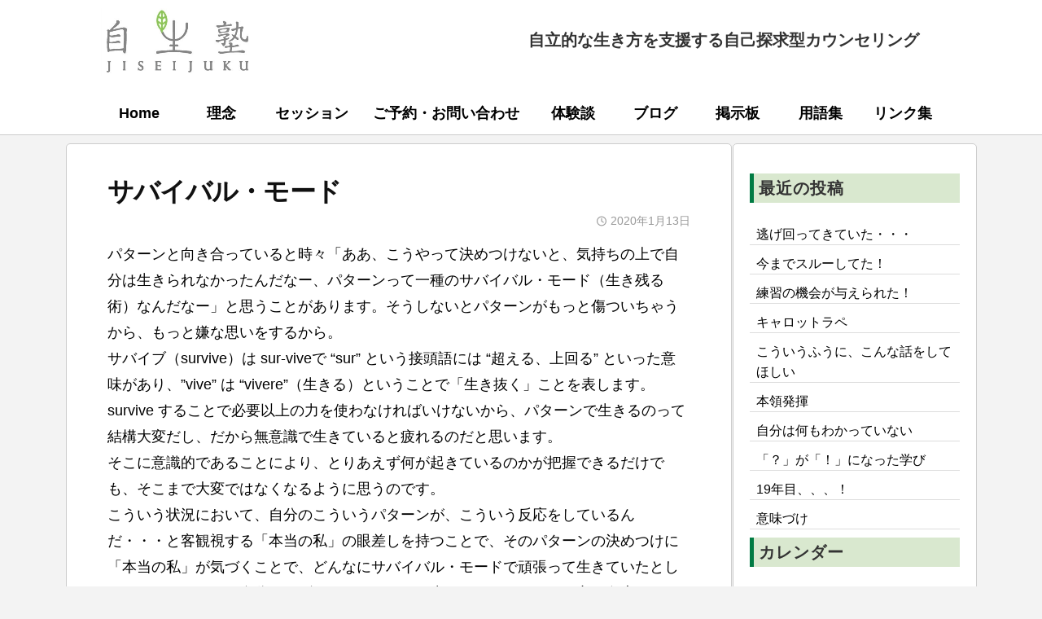

--- FILE ---
content_type: text/html; charset=UTF-8
request_url: https://jiseijuku.com/blog/%E3%82%B5%E3%83%90%E3%82%A4%E3%83%90%E3%83%AB%E3%83%BB%E3%83%A2%E3%83%BC%E3%83%89/
body_size: 8919
content:
<!DOCTYPE html>
<html lang="ja">
<head>
<meta charset="UTF-8">
<meta name="viewport" content="width=device-width, initial-scale=1">
<title>サバイバル・モード &#8211; 自生塾</title>
<meta name='robots' content='max-image-preview:large' />
	<style>img:is([sizes="auto" i], [sizes^="auto," i]) { contain-intrinsic-size: 3000px 1500px }</style>
	<link rel='dns-prefetch' href='//use.fontawesome.com' />
<link rel="alternate" type="application/rss+xml" title="自生塾 &raquo; フィード" href="https://jiseijuku.com/feed/" />
<link rel="alternate" type="application/rss+xml" title="自生塾 &raquo; コメントフィード" href="https://jiseijuku.com/comments/feed/" />
<link rel='stylesheet' id='wp-block-library-css' href='https://jiseijuku.com/wp/wp/wp-includes/css/dist/block-library/style.min.css?ver=6.8.3' type='text/css' media='all' />
<style id='classic-theme-styles-inline-css' type='text/css'>
/*! This file is auto-generated */
.wp-block-button__link{color:#fff;background-color:#32373c;border-radius:9999px;box-shadow:none;text-decoration:none;padding:calc(.667em + 2px) calc(1.333em + 2px);font-size:1.125em}.wp-block-file__button{background:#32373c;color:#fff;text-decoration:none}
</style>
<style id='font-awesome-svg-styles-default-inline-css' type='text/css'>
.svg-inline--fa {
  display: inline-block;
  height: 1em;
  overflow: visible;
  vertical-align: -.125em;
}
</style>
<link rel='stylesheet' id='font-awesome-svg-styles-css' href='https://jiseijuku.com/wp/wp/wp-content/uploads/font-awesome/v7.1.0/css/svg-with-js.css' type='text/css' media='all' />
<style id='font-awesome-svg-styles-inline-css' type='text/css'>
   .wp-block-font-awesome-icon svg::before,
   .wp-rich-text-font-awesome-icon svg::before {content: unset;}
</style>
<style id='global-styles-inline-css' type='text/css'>
:root{--wp--preset--aspect-ratio--square: 1;--wp--preset--aspect-ratio--4-3: 4/3;--wp--preset--aspect-ratio--3-4: 3/4;--wp--preset--aspect-ratio--3-2: 3/2;--wp--preset--aspect-ratio--2-3: 2/3;--wp--preset--aspect-ratio--16-9: 16/9;--wp--preset--aspect-ratio--9-16: 9/16;--wp--preset--color--black: #000000;--wp--preset--color--cyan-bluish-gray: #abb8c3;--wp--preset--color--white: #ffffff;--wp--preset--color--pale-pink: #f78da7;--wp--preset--color--vivid-red: #cf2e2e;--wp--preset--color--luminous-vivid-orange: #ff6900;--wp--preset--color--luminous-vivid-amber: #fcb900;--wp--preset--color--light-green-cyan: #7bdcb5;--wp--preset--color--vivid-green-cyan: #00d084;--wp--preset--color--pale-cyan-blue: #8ed1fc;--wp--preset--color--vivid-cyan-blue: #0693e3;--wp--preset--color--vivid-purple: #9b51e0;--wp--preset--gradient--vivid-cyan-blue-to-vivid-purple: linear-gradient(135deg,rgba(6,147,227,1) 0%,rgb(155,81,224) 100%);--wp--preset--gradient--light-green-cyan-to-vivid-green-cyan: linear-gradient(135deg,rgb(122,220,180) 0%,rgb(0,208,130) 100%);--wp--preset--gradient--luminous-vivid-amber-to-luminous-vivid-orange: linear-gradient(135deg,rgba(252,185,0,1) 0%,rgba(255,105,0,1) 100%);--wp--preset--gradient--luminous-vivid-orange-to-vivid-red: linear-gradient(135deg,rgba(255,105,0,1) 0%,rgb(207,46,46) 100%);--wp--preset--gradient--very-light-gray-to-cyan-bluish-gray: linear-gradient(135deg,rgb(238,238,238) 0%,rgb(169,184,195) 100%);--wp--preset--gradient--cool-to-warm-spectrum: linear-gradient(135deg,rgb(74,234,220) 0%,rgb(151,120,209) 20%,rgb(207,42,186) 40%,rgb(238,44,130) 60%,rgb(251,105,98) 80%,rgb(254,248,76) 100%);--wp--preset--gradient--blush-light-purple: linear-gradient(135deg,rgb(255,206,236) 0%,rgb(152,150,240) 100%);--wp--preset--gradient--blush-bordeaux: linear-gradient(135deg,rgb(254,205,165) 0%,rgb(254,45,45) 50%,rgb(107,0,62) 100%);--wp--preset--gradient--luminous-dusk: linear-gradient(135deg,rgb(255,203,112) 0%,rgb(199,81,192) 50%,rgb(65,88,208) 100%);--wp--preset--gradient--pale-ocean: linear-gradient(135deg,rgb(255,245,203) 0%,rgb(182,227,212) 50%,rgb(51,167,181) 100%);--wp--preset--gradient--electric-grass: linear-gradient(135deg,rgb(202,248,128) 0%,rgb(113,206,126) 100%);--wp--preset--gradient--midnight: linear-gradient(135deg,rgb(2,3,129) 0%,rgb(40,116,252) 100%);--wp--preset--font-size--small: 13px;--wp--preset--font-size--medium: 20px;--wp--preset--font-size--large: 36px;--wp--preset--font-size--x-large: 42px;--wp--preset--spacing--20: 0.44rem;--wp--preset--spacing--30: 0.67rem;--wp--preset--spacing--40: 1rem;--wp--preset--spacing--50: 1.5rem;--wp--preset--spacing--60: 2.25rem;--wp--preset--spacing--70: 3.38rem;--wp--preset--spacing--80: 5.06rem;--wp--preset--shadow--natural: 6px 6px 9px rgba(0, 0, 0, 0.2);--wp--preset--shadow--deep: 12px 12px 50px rgba(0, 0, 0, 0.4);--wp--preset--shadow--sharp: 6px 6px 0px rgba(0, 0, 0, 0.2);--wp--preset--shadow--outlined: 6px 6px 0px -3px rgba(255, 255, 255, 1), 6px 6px rgba(0, 0, 0, 1);--wp--preset--shadow--crisp: 6px 6px 0px rgba(0, 0, 0, 1);}:where(.is-layout-flex){gap: 0.5em;}:where(.is-layout-grid){gap: 0.5em;}body .is-layout-flex{display: flex;}.is-layout-flex{flex-wrap: wrap;align-items: center;}.is-layout-flex > :is(*, div){margin: 0;}body .is-layout-grid{display: grid;}.is-layout-grid > :is(*, div){margin: 0;}:where(.wp-block-columns.is-layout-flex){gap: 2em;}:where(.wp-block-columns.is-layout-grid){gap: 2em;}:where(.wp-block-post-template.is-layout-flex){gap: 1.25em;}:where(.wp-block-post-template.is-layout-grid){gap: 1.25em;}.has-black-color{color: var(--wp--preset--color--black) !important;}.has-cyan-bluish-gray-color{color: var(--wp--preset--color--cyan-bluish-gray) !important;}.has-white-color{color: var(--wp--preset--color--white) !important;}.has-pale-pink-color{color: var(--wp--preset--color--pale-pink) !important;}.has-vivid-red-color{color: var(--wp--preset--color--vivid-red) !important;}.has-luminous-vivid-orange-color{color: var(--wp--preset--color--luminous-vivid-orange) !important;}.has-luminous-vivid-amber-color{color: var(--wp--preset--color--luminous-vivid-amber) !important;}.has-light-green-cyan-color{color: var(--wp--preset--color--light-green-cyan) !important;}.has-vivid-green-cyan-color{color: var(--wp--preset--color--vivid-green-cyan) !important;}.has-pale-cyan-blue-color{color: var(--wp--preset--color--pale-cyan-blue) !important;}.has-vivid-cyan-blue-color{color: var(--wp--preset--color--vivid-cyan-blue) !important;}.has-vivid-purple-color{color: var(--wp--preset--color--vivid-purple) !important;}.has-black-background-color{background-color: var(--wp--preset--color--black) !important;}.has-cyan-bluish-gray-background-color{background-color: var(--wp--preset--color--cyan-bluish-gray) !important;}.has-white-background-color{background-color: var(--wp--preset--color--white) !important;}.has-pale-pink-background-color{background-color: var(--wp--preset--color--pale-pink) !important;}.has-vivid-red-background-color{background-color: var(--wp--preset--color--vivid-red) !important;}.has-luminous-vivid-orange-background-color{background-color: var(--wp--preset--color--luminous-vivid-orange) !important;}.has-luminous-vivid-amber-background-color{background-color: var(--wp--preset--color--luminous-vivid-amber) !important;}.has-light-green-cyan-background-color{background-color: var(--wp--preset--color--light-green-cyan) !important;}.has-vivid-green-cyan-background-color{background-color: var(--wp--preset--color--vivid-green-cyan) !important;}.has-pale-cyan-blue-background-color{background-color: var(--wp--preset--color--pale-cyan-blue) !important;}.has-vivid-cyan-blue-background-color{background-color: var(--wp--preset--color--vivid-cyan-blue) !important;}.has-vivid-purple-background-color{background-color: var(--wp--preset--color--vivid-purple) !important;}.has-black-border-color{border-color: var(--wp--preset--color--black) !important;}.has-cyan-bluish-gray-border-color{border-color: var(--wp--preset--color--cyan-bluish-gray) !important;}.has-white-border-color{border-color: var(--wp--preset--color--white) !important;}.has-pale-pink-border-color{border-color: var(--wp--preset--color--pale-pink) !important;}.has-vivid-red-border-color{border-color: var(--wp--preset--color--vivid-red) !important;}.has-luminous-vivid-orange-border-color{border-color: var(--wp--preset--color--luminous-vivid-orange) !important;}.has-luminous-vivid-amber-border-color{border-color: var(--wp--preset--color--luminous-vivid-amber) !important;}.has-light-green-cyan-border-color{border-color: var(--wp--preset--color--light-green-cyan) !important;}.has-vivid-green-cyan-border-color{border-color: var(--wp--preset--color--vivid-green-cyan) !important;}.has-pale-cyan-blue-border-color{border-color: var(--wp--preset--color--pale-cyan-blue) !important;}.has-vivid-cyan-blue-border-color{border-color: var(--wp--preset--color--vivid-cyan-blue) !important;}.has-vivid-purple-border-color{border-color: var(--wp--preset--color--vivid-purple) !important;}.has-vivid-cyan-blue-to-vivid-purple-gradient-background{background: var(--wp--preset--gradient--vivid-cyan-blue-to-vivid-purple) !important;}.has-light-green-cyan-to-vivid-green-cyan-gradient-background{background: var(--wp--preset--gradient--light-green-cyan-to-vivid-green-cyan) !important;}.has-luminous-vivid-amber-to-luminous-vivid-orange-gradient-background{background: var(--wp--preset--gradient--luminous-vivid-amber-to-luminous-vivid-orange) !important;}.has-luminous-vivid-orange-to-vivid-red-gradient-background{background: var(--wp--preset--gradient--luminous-vivid-orange-to-vivid-red) !important;}.has-very-light-gray-to-cyan-bluish-gray-gradient-background{background: var(--wp--preset--gradient--very-light-gray-to-cyan-bluish-gray) !important;}.has-cool-to-warm-spectrum-gradient-background{background: var(--wp--preset--gradient--cool-to-warm-spectrum) !important;}.has-blush-light-purple-gradient-background{background: var(--wp--preset--gradient--blush-light-purple) !important;}.has-blush-bordeaux-gradient-background{background: var(--wp--preset--gradient--blush-bordeaux) !important;}.has-luminous-dusk-gradient-background{background: var(--wp--preset--gradient--luminous-dusk) !important;}.has-pale-ocean-gradient-background{background: var(--wp--preset--gradient--pale-ocean) !important;}.has-electric-grass-gradient-background{background: var(--wp--preset--gradient--electric-grass) !important;}.has-midnight-gradient-background{background: var(--wp--preset--gradient--midnight) !important;}.has-small-font-size{font-size: var(--wp--preset--font-size--small) !important;}.has-medium-font-size{font-size: var(--wp--preset--font-size--medium) !important;}.has-large-font-size{font-size: var(--wp--preset--font-size--large) !important;}.has-x-large-font-size{font-size: var(--wp--preset--font-size--x-large) !important;}
:where(.wp-block-post-template.is-layout-flex){gap: 1.25em;}:where(.wp-block-post-template.is-layout-grid){gap: 1.25em;}
:where(.wp-block-columns.is-layout-flex){gap: 2em;}:where(.wp-block-columns.is-layout-grid){gap: 2em;}
:root :where(.wp-block-pullquote){font-size: 1.5em;line-height: 1.6;}
</style>
<link rel='stylesheet' id='parent-style-css' href='https://jiseijuku.com/wp/wp/wp-content/themes/jiseijuku/style.css?ver=6.8.3' type='text/css' media='all' />
<link rel='stylesheet' id='child-style-css' href='https://jiseijuku.com/wp/wp/wp-content/themes/jiseijuku-child/style.css?ver=6.8.3' type='text/css' media='all' />
<link rel='stylesheet' id='fontawesome-css' href='https://jiseijuku.com/wp/wp/wp-content/themes/jiseijuku/inc/font-awesome/css/font-awesome.css?ver=4.7.0' type='text/css' media='all' />
<link rel='stylesheet' id='normalize-css' href='https://jiseijuku.com/wp/wp/wp-content/themes/jiseijuku/css/normalize.css?ver=8.0.0' type='text/css' media='all' />
<link rel='stylesheet' id='businesspress-style-css' href='https://jiseijuku.com/wp/wp/wp-content/themes/jiseijuku-child/style.css?ver=1.0.0' type='text/css' media='all' />
<style id='businesspress-style-inline-css' type='text/css'>

	a,
	.subheader {
		color: #4693f5;
	}
	a:hover {
		color: #639af6;
	}
	a.home-header-button-main {
		background-color: #4693f5;
	}
	a.home-header-button-main:hover {
		background-color: #639af6;
	}
	code, kbd, tt, var,
	th,
	pre,
	.top-bar,
	.author-profile,
	.pagination .current,
	.page-links .page-numbers,
	.tagcloud a,
	.widget_calendar tbody td a,
	.container-wrapper,
	.site-bottom {
		background-color: #f4f5f6;
	}

	.jumbotron {
		background-image: url("");
	}
	.home-header-content {
		text-align: left;
	}

	@media screen and (min-width: 980px) {
		.footer-widget-1 {
			width: 49.98%;
		}
		.footer-widget-2 {
			width: 24.99%;
		}
		.footer-widget-3 {
			width: 24.99%;
		}
		.footer-widget-4 {
			width: 0%;
		}
		.footer-widget-5 {
			width: 0%;
		}
		.footer-widget-6 {
			width: 0%;
		}
	}
	
</style>
<link rel='stylesheet' id='font-awesome-official-css' href='https://use.fontawesome.com/releases/v7.1.0/css/all.css' type='text/css' media='all' integrity="sha384-YgSbYtJcfPnMV/aJ0UdQk84ctht/ckX0MrfQwxOhw43RMBw2WSaDSMVh4gQwLdE4" crossorigin="anonymous" />
<link rel='stylesheet' id='font-awesome-official-v4shim-css' href='https://use.fontawesome.com/releases/v7.1.0/css/v4-shims.css' type='text/css' media='all' integrity="sha384-x7gY7KtJtebXMA+u0+29uPlUOz4p7j98RqgzQi1GfRXoi2lLDwinWvWfqWmlDB/i" crossorigin="anonymous" />
<script type="text/javascript" src="https://jiseijuku.com/wp/wp/wp-includes/js/jquery/jquery.min.js?ver=3.7.1" id="jquery-core-js"></script>
<script type="text/javascript" src="https://jiseijuku.com/wp/wp/wp-includes/js/jquery/jquery-migrate.min.js?ver=3.4.1" id="jquery-migrate-js"></script>
<script type="text/javascript" src="https://jiseijuku.com/wp/wp/wp-content/themes/jiseijuku/js/stickyfill.js?ver=2.1.0" id="stickyfill-js"></script>
<link rel="https://api.w.org/" href="https://jiseijuku.com/wp-json/" /><link rel="alternate" title="JSON" type="application/json" href="https://jiseijuku.com/wp-json/wp/v2/posts/7987" /><link rel="EditURI" type="application/rsd+xml" title="RSD" href="https://jiseijuku.com/wp/wp/xmlrpc.php?rsd" />
<meta name="generator" content="WordPress 6.8.3" />
<link rel="canonical" href="https://jiseijuku.com/blog/%e3%82%b5%e3%83%90%e3%82%a4%e3%83%90%e3%83%ab%e3%83%bb%e3%83%a2%e3%83%bc%e3%83%89/" />
<link rel='shortlink' href='https://jiseijuku.com/?p=7987' />
<link rel="alternate" title="oEmbed (JSON)" type="application/json+oembed" href="https://jiseijuku.com/wp-json/oembed/1.0/embed?url=https%3A%2F%2Fjiseijuku.com%2Fblog%2F%25e3%2582%25b5%25e3%2583%2590%25e3%2582%25a4%25e3%2583%2590%25e3%2583%25ab%25e3%2583%25bb%25e3%2583%25a2%25e3%2583%25bc%25e3%2583%2589%2F" />
<link rel="alternate" title="oEmbed (XML)" type="text/xml+oembed" href="https://jiseijuku.com/wp-json/oembed/1.0/embed?url=https%3A%2F%2Fjiseijuku.com%2Fblog%2F%25e3%2582%25b5%25e3%2583%2590%25e3%2582%25a4%25e3%2583%2590%25e3%2583%25ab%25e3%2583%25bb%25e3%2583%25a2%25e3%2583%25bc%25e3%2583%2589%2F&#038;format=xml" />
		<style type="text/css" id="wp-custom-css">
			.jumbotron,.home-header {display:none;}		</style>
		</head>

<body class="wp-singular post-template-default single single-post postid-7987 single-format-standard wp-custom-logo wp-theme-jiseijuku wp-child-theme-jiseijuku-child metaslider-plugin hide-blogname hide-author has-sidebar has-avatars">
<div id="page" class="site">
	<a class="skip-link screen-reader-text" href="#content">コンテンツへスキップ</a>

	<header id="masthead" class="site-header">

		
		<div class="main-header main-header-original">
			<div class="main-header-content">
				<div class="site-branding">
					<div class="site-logo"><a href="https://jiseijuku.com/" rel="home"><img alt="自生塾" src="https://jiseijuku.com/wp/wp/wp-content/uploads/logo.png" width="200" /></a></div>						<div class="site-title"><a href="https://jiseijuku.com/" rel="home">自生塾</a></div>
		<div class="site-description">自立的な生き方を支援する自己探求型カウンセリング</div>
					</div><!-- .site-branding -->
					<nav class="main-navigation">
		<div class="menu-%e3%82%b0%e3%83%ad%e3%83%bc%e3%83%90%e3%83%ab%e3%83%a1%e3%83%8b%e3%83%a5%e3%83%bc-container"><ul id="menu-%e3%82%b0%e3%83%ad%e3%83%bc%e3%83%90%e3%83%ab%e3%83%a1%e3%83%8b%e3%83%a5%e3%83%bc" class="menu"><li id="menu-item-3639" class="menu-item menu-item-type-post_type menu-item-object-page menu-item-home menu-item-3639"><a href="https://jiseijuku.com/">Home</a></li>
<li id="menu-item-3634" class="menu-item menu-item-type-post_type menu-item-object-page menu-item-3634"><a href="https://jiseijuku.com/philosophy/">理念</a></li>
<li id="menu-item-3635" class="menu-item menu-item-type-post_type menu-item-object-page menu-item-3635"><a href="https://jiseijuku.com/session/">セッション</a></li>
<li id="menu-item-3638" class="menu-item menu-item-type-post_type menu-item-object-page menu-item-3638"><a href="https://jiseijuku.com/contact/">ご予約・お問い合わせ</a></li>
<li id="menu-item-3636" class="menu-item menu-item-type-post_type menu-item-object-page menu-item-3636"><a href="https://jiseijuku.com/testimonials/">体験談</a></li>
<li id="menu-item-4921" class="menu-item menu-item-type-custom menu-item-object-custom menu-item-4921"><a href="https://jiseijuku.com/blog/">ブログ</a></li>
<li id="menu-item-9388" class="menu-item menu-item-type-post_type menu-item-object-page menu-item-9388"><a href="https://jiseijuku.com/discussion/">掲示板</a></li>
<li id="menu-item-3633" class="menu-item menu-item-type-post_type menu-item-object-page menu-item-3633"><a href="https://jiseijuku.com/glossary/">用語集</a></li>
<li id="menu-item-3637" class="menu-item menu-item-type-post_type menu-item-object-page menu-item-3637"><a href="https://jiseijuku.com/link/">リンク集</a></li>
</ul></div>	</nav><!-- .main-navigation -->
					<button class="drawer-hamburger">
					<span class="screen-reader-text">メニュー</span>
					<span class="drawer-hamburger-icon"></span>
				</button>
			</div><!-- .main-header-content -->
			<div class="drawer-overlay"></div>
			<div class="drawer-navigation">
				<div class="drawer-navigation-content">
					<nav class="main-navigation">
		<div class="menu-%e3%82%b0%e3%83%ad%e3%83%bc%e3%83%90%e3%83%ab%e3%83%a1%e3%83%8b%e3%83%a5%e3%83%bc-container"><ul id="menu-%e3%82%b0%e3%83%ad%e3%83%bc%e3%83%90%e3%83%ab%e3%83%a1%e3%83%8b%e3%83%a5%e3%83%bc-1" class="menu"><li class="menu-item menu-item-type-post_type menu-item-object-page menu-item-home menu-item-3639"><a href="https://jiseijuku.com/">Home</a></li>
<li class="menu-item menu-item-type-post_type menu-item-object-page menu-item-3634"><a href="https://jiseijuku.com/philosophy/">理念</a></li>
<li class="menu-item menu-item-type-post_type menu-item-object-page menu-item-3635"><a href="https://jiseijuku.com/session/">セッション</a></li>
<li class="menu-item menu-item-type-post_type menu-item-object-page menu-item-3638"><a href="https://jiseijuku.com/contact/">ご予約・お問い合わせ</a></li>
<li class="menu-item menu-item-type-post_type menu-item-object-page menu-item-3636"><a href="https://jiseijuku.com/testimonials/">体験談</a></li>
<li class="menu-item menu-item-type-custom menu-item-object-custom menu-item-4921"><a href="https://jiseijuku.com/blog/">ブログ</a></li>
<li class="menu-item menu-item-type-post_type menu-item-object-page menu-item-9388"><a href="https://jiseijuku.com/discussion/">掲示板</a></li>
<li class="menu-item menu-item-type-post_type menu-item-object-page menu-item-3633"><a href="https://jiseijuku.com/glossary/">用語集</a></li>
<li class="menu-item menu-item-type-post_type menu-item-object-page menu-item-3637"><a href="https://jiseijuku.com/link/">リンク集</a></li>
</ul></div>	</nav><!-- .main-navigation -->
									</div><!-- .drawer-navigation-content -->
			</div><!-- .drawer-navigation -->
		</div><!-- .main-header -->

		
		
	</header><!-- #masthead -->

	<div id="content" class="site-content">

<div id="primary" class="content-area">
	<main id="main" class="site-main">

	
		
<article id="post-7987" class="post-7987 post type-post status-publish format-standard hentry category-blog">
	<header class="entry-header">
				<h1 class="entry-title">サバイバル・モード</h1>
			<div class="entry-meta">
		<span class="posted-on">
		<a href="https://jiseijuku.com/blog/%e3%82%b5%e3%83%90%e3%82%a4%e3%83%90%e3%83%ab%e3%83%bb%e3%83%a2%e3%83%bc%e3%83%89/" rel="bookmark"><time class="entry-date published updated" datetime="2020-01-13T10:03:41+09:00">2020年1月13日</time></a>		</span>
		<span class="byline">by			<span class="author vcard">
				<a class="url fn n" href="https://jiseijuku.com/author/margaret/" title="自生塾 の投稿をすべて表示">自生塾</a>
			</span>
		</span>
			</div><!-- .entry-meta -->
			
	<div class="tags-links">
			</div>

	</header><!-- .entry-header -->

	<div class="entry-content">
		<p>パターンと向き合っていると時々「ああ、こうやって決めつけないと、気持ちの上で自分は生きられなかったんだなー、パターンって一種のサバイバル・モード（生き残る術）なんだなー」と思うことがあります。そうしないとパターンがもっと傷ついちゃうから、もっと嫌な思いをするから。<br />
サバイブ（survive）は sur-viveで &#8220;sur&#8221; という接頭語には &#8220;超える、上回る&#8221; といった意味があり、&#8221;vive&#8221; は &#8220;vivere&#8221;（生きる）ということで「生き抜く」ことを表します。survive することで必要以上の力を使わなければいけないから、パターンで生きるのって結構大変だし、だから無意識で生きていると疲れるのだと思います。<br />
そこに意識的であることにより、とりあえず何が起きているのかが把握できるだけでも、そこまで大変ではなくなるように思うのです。<br />
こういう状況において、自分のこういうパターンが、こういう反応をしているんだ・・・と客観視する「本当の私」の眼差しを持つことで、そのパターンの決めつけに「本当の私」が気づくことで、どんなにサバイバル・モードで頑張って生きていたとしても、・・・こんな自分ではダメだ、こんなだと生きられない・・・と心の奥底ではパターンが泣いている、パターンの本音に耳を傾けることへと繋がっていきます。で、それをしているのは「本当の私」です。<br />
「本当の私」の活用は、サバイバル・モードの新境地と言えるのかもしれません。<br />
▼ 普遍的な魂の学びは、実践を通して自分自身の学びとすることにその面白さがあります。<br />
ぜひ、内なる眼差しを持って、内なる世界を探求しましょう。<br />
<a href="https://jiseijuku.com/session/" target="_blank" title=" https://jiseijuku.com/session/" rel="noopener"> https://jiseijuku.com/session/<br />
</a></p>
			</div><!-- .entry-content -->

	
	
</article><!-- #post-## -->

		<nav class="navigation post-navigation">
		<h2 class="screen-reader-text">投稿ナビゲーション</h2>
		<div class="nav-links">
			<div class="nav-previous"><div class="post-nav-title">前の投稿</div><a href="https://jiseijuku.com/blog/%e3%82%a2%e3%83%aa%e3%81%aa%e8%a9%b1%e3%80%81%e3%83%8a%e3%82%b7%e3%81%aa%e8%a9%b1/" rel="prev">アリな話、ナシな話</a></div><div class="nav-next"><div class="post-nav-title">次の投稿</div><a href="https://jiseijuku.com/blog/%e7%84%a1%e6%84%8f%e8%ad%98/" rel="next">無意識</a></div>		</div><!-- .nav-links -->
	</nav><!-- .post-navigation -->
	

		
	
	</main><!-- #main -->
</div><!-- #primary -->


<div id="secondary" class="sidebar-area" role="complementary">
		<div class="normal-sidebar widget-area">
		
		<aside id="recent-posts-3" class="widget widget_recent_entries">
		<h2 class="widget-title">最近の投稿</h2>
		<ul>
											<li>
					<a href="https://jiseijuku.com/blog/%e9%80%83%e3%81%92%e5%9b%9e%e3%81%a3%e3%81%a6%e3%81%8d%e3%81%a6%e3%81%84%e3%81%9f%e3%83%bb%e3%83%bb%e3%83%bb/">逃げ回ってきていた・・・</a>
									</li>
											<li>
					<a href="https://jiseijuku.com/blog/%e4%bb%8a%e3%81%be%e3%81%a7%e3%82%b9%e3%83%ab%e3%83%bc%e3%81%97%e3%81%a6%e3%81%84%e3%81%9f/">今までスルーしてた！</a>
									</li>
											<li>
					<a href="https://jiseijuku.com/blog/%e7%b7%b4%e7%bf%92%e3%81%ae%e6%a9%9f%e4%bc%9a%e3%81%8c%e4%b8%8e%e3%81%88%e3%82%89%e3%82%8c%e3%81%9f%ef%bc%81/">練習の機会が与えられた！</a>
									</li>
											<li>
					<a href="https://jiseijuku.com/blog/%e3%82%ad%e3%83%a3%e3%83%ad%e3%83%83%e3%83%88%e3%83%a9%e3%83%9a/">キャロットラペ</a>
									</li>
											<li>
					<a href="https://jiseijuku.com/blog/%e3%81%93%e3%81%86%e3%81%84%e3%81%86%e3%81%b5%e3%81%86%e3%81%ab%e3%80%81%e3%81%93%e3%82%93%e3%81%aa%e8%a9%b1%e3%82%92%e3%81%97%e3%81%a6%e3%81%bb%e3%81%97%e3%81%84/">こういうふうに、こんな話をしてほしい</a>
									</li>
											<li>
					<a href="https://jiseijuku.com/blog/%e6%9c%ac%e9%a0%98%e7%99%ba%e6%8f%ae/">本領発揮</a>
									</li>
											<li>
					<a href="https://jiseijuku.com/blog/%e8%87%aa%e5%88%86%e3%81%af%e4%bd%95%e3%82%82%e3%82%8f%e3%81%8b%e3%81%a3%e3%81%a6%e3%81%84%e3%81%aa%e3%81%84/">自分は何もわかっていない</a>
									</li>
											<li>
					<a href="https://jiseijuku.com/blog/%e3%80%8c%ef%bc%9f%e3%80%8d%e3%81%8c%e3%80%8c%ef%bc%81%e3%80%8d%e3%81%ab%e3%81%aa%e3%81%a3%e3%81%9f%e5%ad%a6%e3%81%b3/">「？」が「！」になった学び</a>
									</li>
											<li>
					<a href="https://jiseijuku.com/blog/19%e5%b9%b4%e7%9b%ae%e3%80%81%e3%80%81%e3%80%81/">19年目、、、！</a>
									</li>
											<li>
					<a href="https://jiseijuku.com/blog/%e6%84%8f%e5%91%b3%e3%81%a5%e3%81%91%e3%80%80/">意味づけ　</a>
									</li>
					</ul>

		</aside>	</div><!-- .normal-sidebar -->
			<div id="sticky-sidebar" class="sticky-sidebar widget-area">
		<aside id="calendar-2" class="widget widget_calendar"><h2 class="widget-title">カレンダー</h2><div id="calendar_wrap" class="calendar_wrap"><table id="wp-calendar" class="wp-calendar-table">
	<caption>2026年1月</caption>
	<thead>
	<tr>
		<th scope="col" aria-label="月曜日">月</th>
		<th scope="col" aria-label="火曜日">火</th>
		<th scope="col" aria-label="水曜日">水</th>
		<th scope="col" aria-label="木曜日">木</th>
		<th scope="col" aria-label="金曜日">金</th>
		<th scope="col" aria-label="土曜日">土</th>
		<th scope="col" aria-label="日曜日">日</th>
	</tr>
	</thead>
	<tbody>
	<tr>
		<td colspan="3" class="pad">&nbsp;</td><td><a href="https://jiseijuku.com/2026/01/01/" aria-label="2026年1月1日 に投稿を公開">1</a></td><td><a href="https://jiseijuku.com/2026/01/02/" aria-label="2026年1月2日 に投稿を公開">2</a></td><td><a href="https://jiseijuku.com/2026/01/03/" aria-label="2026年1月3日 に投稿を公開">3</a></td><td><a href="https://jiseijuku.com/2026/01/04/" aria-label="2026年1月4日 に投稿を公開">4</a></td>
	</tr>
	<tr>
		<td><a href="https://jiseijuku.com/2026/01/05/" aria-label="2026年1月5日 に投稿を公開">5</a></td><td><a href="https://jiseijuku.com/2026/01/06/" aria-label="2026年1月6日 に投稿を公開">6</a></td><td><a href="https://jiseijuku.com/2026/01/07/" aria-label="2026年1月7日 に投稿を公開">7</a></td><td><a href="https://jiseijuku.com/2026/01/08/" aria-label="2026年1月8日 に投稿を公開">8</a></td><td>9</td><td>10</td><td><a href="https://jiseijuku.com/2026/01/11/" aria-label="2026年1月11日 に投稿を公開">11</a></td>
	</tr>
	<tr>
		<td><a href="https://jiseijuku.com/2026/01/12/" aria-label="2026年1月12日 に投稿を公開">12</a></td><td><a href="https://jiseijuku.com/2026/01/13/" aria-label="2026年1月13日 に投稿を公開">13</a></td><td><a href="https://jiseijuku.com/2026/01/14/" aria-label="2026年1月14日 に投稿を公開">14</a></td><td><a href="https://jiseijuku.com/2026/01/15/" aria-label="2026年1月15日 に投稿を公開">15</a></td><td><a href="https://jiseijuku.com/2026/01/16/" aria-label="2026年1月16日 に投稿を公開">16</a></td><td><a href="https://jiseijuku.com/2026/01/17/" aria-label="2026年1月17日 に投稿を公開">17</a></td><td id="today"><a href="https://jiseijuku.com/2026/01/18/" aria-label="2026年1月18日 に投稿を公開">18</a></td>
	</tr>
	<tr>
		<td>19</td><td>20</td><td>21</td><td>22</td><td>23</td><td>24</td><td>25</td>
	</tr>
	<tr>
		<td>26</td><td>27</td><td>28</td><td>29</td><td>30</td><td>31</td>
		<td class="pad" colspan="1">&nbsp;</td>
	</tr>
	</tbody>
	</table><nav aria-label="前と次の月" class="wp-calendar-nav">
		<span class="wp-calendar-nav-prev"><a href="https://jiseijuku.com/2025/12/">&laquo; 12月</a></span>
		<span class="pad">&nbsp;</span>
		<span class="wp-calendar-nav-next">&nbsp;</span>
	</nav></div></aside><aside id="archives-4" class="widget widget_archive"><h2 class="widget-title">アーカイブ</h2>		<label class="screen-reader-text" for="archives-dropdown-4">アーカイブ</label>
		<select id="archives-dropdown-4" name="archive-dropdown">
			
			<option value="">月を選択</option>
				<option value='https://jiseijuku.com/2026/01/'> 2026年1月 &nbsp;(16)</option>
	<option value='https://jiseijuku.com/2025/12/'> 2025年12月 &nbsp;(31)</option>
	<option value='https://jiseijuku.com/2025/11/'> 2025年11月 &nbsp;(27)</option>
	<option value='https://jiseijuku.com/2025/10/'> 2025年10月 &nbsp;(26)</option>
	<option value='https://jiseijuku.com/2025/09/'> 2025年9月 &nbsp;(27)</option>
	<option value='https://jiseijuku.com/2025/08/'> 2025年8月 &nbsp;(16)</option>
	<option value='https://jiseijuku.com/2025/07/'> 2025年7月 &nbsp;(17)</option>
	<option value='https://jiseijuku.com/2025/06/'> 2025年6月 &nbsp;(14)</option>
	<option value='https://jiseijuku.com/2025/05/'> 2025年5月 &nbsp;(22)</option>
	<option value='https://jiseijuku.com/2025/04/'> 2025年4月 &nbsp;(30)</option>
	<option value='https://jiseijuku.com/2025/03/'> 2025年3月 &nbsp;(27)</option>
	<option value='https://jiseijuku.com/2025/02/'> 2025年2月 &nbsp;(28)</option>
	<option value='https://jiseijuku.com/2025/01/'> 2025年1月 &nbsp;(22)</option>
	<option value='https://jiseijuku.com/2024/12/'> 2024年12月 &nbsp;(25)</option>
	<option value='https://jiseijuku.com/2024/11/'> 2024年11月 &nbsp;(21)</option>
	<option value='https://jiseijuku.com/2024/10/'> 2024年10月 &nbsp;(19)</option>
	<option value='https://jiseijuku.com/2024/09/'> 2024年9月 &nbsp;(21)</option>
	<option value='https://jiseijuku.com/2024/08/'> 2024年8月 &nbsp;(23)</option>
	<option value='https://jiseijuku.com/2024/07/'> 2024年7月 &nbsp;(22)</option>
	<option value='https://jiseijuku.com/2024/06/'> 2024年6月 &nbsp;(27)</option>
	<option value='https://jiseijuku.com/2024/05/'> 2024年5月 &nbsp;(19)</option>
	<option value='https://jiseijuku.com/2024/04/'> 2024年4月 &nbsp;(25)</option>
	<option value='https://jiseijuku.com/2024/03/'> 2024年3月 &nbsp;(20)</option>
	<option value='https://jiseijuku.com/2024/02/'> 2024年2月 &nbsp;(27)</option>
	<option value='https://jiseijuku.com/2024/01/'> 2024年1月 &nbsp;(20)</option>
	<option value='https://jiseijuku.com/2023/12/'> 2023年12月 &nbsp;(25)</option>
	<option value='https://jiseijuku.com/2023/11/'> 2023年11月 &nbsp;(18)</option>
	<option value='https://jiseijuku.com/2023/10/'> 2023年10月 &nbsp;(22)</option>
	<option value='https://jiseijuku.com/2023/09/'> 2023年9月 &nbsp;(21)</option>
	<option value='https://jiseijuku.com/2023/08/'> 2023年8月 &nbsp;(27)</option>
	<option value='https://jiseijuku.com/2023/07/'> 2023年7月 &nbsp;(27)</option>
	<option value='https://jiseijuku.com/2023/06/'> 2023年6月 &nbsp;(27)</option>
	<option value='https://jiseijuku.com/2023/05/'> 2023年5月 &nbsp;(18)</option>
	<option value='https://jiseijuku.com/2023/03/'> 2023年3月 &nbsp;(10)</option>
	<option value='https://jiseijuku.com/2023/02/'> 2023年2月 &nbsp;(28)</option>
	<option value='https://jiseijuku.com/2023/01/'> 2023年1月 &nbsp;(31)</option>
	<option value='https://jiseijuku.com/2022/12/'> 2022年12月 &nbsp;(31)</option>
	<option value='https://jiseijuku.com/2022/11/'> 2022年11月 &nbsp;(30)</option>
	<option value='https://jiseijuku.com/2022/10/'> 2022年10月 &nbsp;(31)</option>
	<option value='https://jiseijuku.com/2022/09/'> 2022年9月 &nbsp;(30)</option>
	<option value='https://jiseijuku.com/2022/08/'> 2022年8月 &nbsp;(31)</option>
	<option value='https://jiseijuku.com/2022/07/'> 2022年7月 &nbsp;(31)</option>
	<option value='https://jiseijuku.com/2022/06/'> 2022年6月 &nbsp;(30)</option>
	<option value='https://jiseijuku.com/2022/05/'> 2022年5月 &nbsp;(31)</option>
	<option value='https://jiseijuku.com/2022/04/'> 2022年4月 &nbsp;(30)</option>
	<option value='https://jiseijuku.com/2022/03/'> 2022年3月 &nbsp;(31)</option>
	<option value='https://jiseijuku.com/2022/02/'> 2022年2月 &nbsp;(28)</option>
	<option value='https://jiseijuku.com/2022/01/'> 2022年1月 &nbsp;(31)</option>
	<option value='https://jiseijuku.com/2021/12/'> 2021年12月 &nbsp;(31)</option>
	<option value='https://jiseijuku.com/2021/11/'> 2021年11月 &nbsp;(30)</option>
	<option value='https://jiseijuku.com/2021/10/'> 2021年10月 &nbsp;(31)</option>
	<option value='https://jiseijuku.com/2021/09/'> 2021年9月 &nbsp;(30)</option>
	<option value='https://jiseijuku.com/2021/08/'> 2021年8月 &nbsp;(31)</option>
	<option value='https://jiseijuku.com/2021/07/'> 2021年7月 &nbsp;(31)</option>
	<option value='https://jiseijuku.com/2021/06/'> 2021年6月 &nbsp;(30)</option>
	<option value='https://jiseijuku.com/2021/05/'> 2021年5月 &nbsp;(31)</option>
	<option value='https://jiseijuku.com/2021/04/'> 2021年4月 &nbsp;(30)</option>
	<option value='https://jiseijuku.com/2021/03/'> 2021年3月 &nbsp;(31)</option>
	<option value='https://jiseijuku.com/2021/02/'> 2021年2月 &nbsp;(28)</option>
	<option value='https://jiseijuku.com/2021/01/'> 2021年1月 &nbsp;(31)</option>
	<option value='https://jiseijuku.com/2020/12/'> 2020年12月 &nbsp;(31)</option>
	<option value='https://jiseijuku.com/2020/11/'> 2020年11月 &nbsp;(30)</option>
	<option value='https://jiseijuku.com/2020/10/'> 2020年10月 &nbsp;(31)</option>
	<option value='https://jiseijuku.com/2020/09/'> 2020年9月 &nbsp;(30)</option>
	<option value='https://jiseijuku.com/2020/08/'> 2020年8月 &nbsp;(31)</option>
	<option value='https://jiseijuku.com/2020/07/'> 2020年7月 &nbsp;(31)</option>
	<option value='https://jiseijuku.com/2020/06/'> 2020年6月 &nbsp;(30)</option>
	<option value='https://jiseijuku.com/2020/05/'> 2020年5月 &nbsp;(31)</option>
	<option value='https://jiseijuku.com/2020/04/'> 2020年4月 &nbsp;(30)</option>
	<option value='https://jiseijuku.com/2020/03/'> 2020年3月 &nbsp;(31)</option>
	<option value='https://jiseijuku.com/2020/02/'> 2020年2月 &nbsp;(29)</option>
	<option value='https://jiseijuku.com/2020/01/'> 2020年1月 &nbsp;(31)</option>
	<option value='https://jiseijuku.com/2019/12/'> 2019年12月 &nbsp;(31)</option>
	<option value='https://jiseijuku.com/2019/11/'> 2019年11月 &nbsp;(30)</option>
	<option value='https://jiseijuku.com/2019/10/'> 2019年10月 &nbsp;(31)</option>
	<option value='https://jiseijuku.com/2019/09/'> 2019年9月 &nbsp;(29)</option>
	<option value='https://jiseijuku.com/2019/08/'> 2019年8月 &nbsp;(31)</option>
	<option value='https://jiseijuku.com/2019/07/'> 2019年7月 &nbsp;(31)</option>
	<option value='https://jiseijuku.com/2019/06/'> 2019年6月 &nbsp;(30)</option>
	<option value='https://jiseijuku.com/2019/05/'> 2019年5月 &nbsp;(31)</option>
	<option value='https://jiseijuku.com/2019/04/'> 2019年4月 &nbsp;(30)</option>
	<option value='https://jiseijuku.com/2019/03/'> 2019年3月 &nbsp;(31)</option>
	<option value='https://jiseijuku.com/2019/02/'> 2019年2月 &nbsp;(28)</option>
	<option value='https://jiseijuku.com/2019/01/'> 2019年1月 &nbsp;(31)</option>
	<option value='https://jiseijuku.com/2018/12/'> 2018年12月 &nbsp;(31)</option>
	<option value='https://jiseijuku.com/2018/11/'> 2018年11月 &nbsp;(30)</option>
	<option value='https://jiseijuku.com/2018/10/'> 2018年10月 &nbsp;(31)</option>
	<option value='https://jiseijuku.com/2018/09/'> 2018年9月 &nbsp;(30)</option>
	<option value='https://jiseijuku.com/2018/08/'> 2018年8月 &nbsp;(31)</option>
	<option value='https://jiseijuku.com/2018/07/'> 2018年7月 &nbsp;(31)</option>
	<option value='https://jiseijuku.com/2018/06/'> 2018年6月 &nbsp;(30)</option>
	<option value='https://jiseijuku.com/2018/05/'> 2018年5月 &nbsp;(31)</option>
	<option value='https://jiseijuku.com/2018/04/'> 2018年4月 &nbsp;(30)</option>
	<option value='https://jiseijuku.com/2018/03/'> 2018年3月 &nbsp;(31)</option>
	<option value='https://jiseijuku.com/2018/02/'> 2018年2月 &nbsp;(28)</option>
	<option value='https://jiseijuku.com/2018/01/'> 2018年1月 &nbsp;(31)</option>
	<option value='https://jiseijuku.com/2017/12/'> 2017年12月 &nbsp;(31)</option>
	<option value='https://jiseijuku.com/2017/11/'> 2017年11月 &nbsp;(30)</option>
	<option value='https://jiseijuku.com/2017/10/'> 2017年10月 &nbsp;(31)</option>
	<option value='https://jiseijuku.com/2017/09/'> 2017年9月 &nbsp;(30)</option>
	<option value='https://jiseijuku.com/2017/08/'> 2017年8月 &nbsp;(31)</option>
	<option value='https://jiseijuku.com/2017/07/'> 2017年7月 &nbsp;(31)</option>
	<option value='https://jiseijuku.com/2017/06/'> 2017年6月 &nbsp;(30)</option>
	<option value='https://jiseijuku.com/2017/05/'> 2017年5月 &nbsp;(31)</option>
	<option value='https://jiseijuku.com/2017/04/'> 2017年4月 &nbsp;(30)</option>
	<option value='https://jiseijuku.com/2017/03/'> 2017年3月 &nbsp;(10)</option>
	<option value='https://jiseijuku.com/2017/02/'> 2017年2月 &nbsp;(1)</option>

		</select>

			<script type="text/javascript">
/* <![CDATA[ */

(function() {
	var dropdown = document.getElementById( "archives-dropdown-4" );
	function onSelectChange() {
		if ( dropdown.options[ dropdown.selectedIndex ].value !== '' ) {
			document.location.href = this.options[ this.selectedIndex ].value;
		}
	}
	dropdown.onchange = onSelectChange;
})();

/* ]]> */
</script>
</aside>	</div><!-- #sticky-sidebar -->
	</div><!-- #secondary -->

	</div><!-- #content -->

	<footer id="colophon" class="site-footer">

		
				<div class="site-bottom">
			<div class="site-bottom-content">

				
					<div class="site-info">
		<div class="site-copyright">
			Copyright &copy; 2017-2026 自生塾 All Rights Reserved.
		</div><!-- .site-copyright -->
		<!--<div class="site-credit">
			Powered by <a href="https://ja.wordpress.org/">WordPress</a>			<span class="site-credit-sep"> | </span>
			Powered by <a href="https://businesspress.jp/">BusinessPress</a>		</div><!-- .site-credit -->
	</div><!-- .site-info -->
	
			</div><!-- .site-bottom-content -->
		</div><!-- .site-bottom -->
		
	</footer><!-- #colophon -->
</div><!-- #page -->

<div class="back-to-top"></div>

<script type="speculationrules">
{"prefetch":[{"source":"document","where":{"and":[{"href_matches":"\/*"},{"not":{"href_matches":["\/wp\/wp\/wp-*.php","\/wp\/wp\/wp-admin\/*","\/wp\/wp\/wp-content\/uploads\/*","\/wp\/wp\/wp-content\/*","\/wp\/wp\/wp-content\/plugins\/*","\/wp\/wp\/wp-content\/themes\/jiseijuku-child\/*","\/wp\/wp\/wp-content\/themes\/jiseijuku\/*","\/*\\?(.+)"]}},{"not":{"selector_matches":"a[rel~=\"nofollow\"]"}},{"not":{"selector_matches":".no-prefetch, .no-prefetch a"}}]},"eagerness":"conservative"}]}
</script>
<script type="text/javascript" src="https://jiseijuku.com/wp/wp/wp-content/themes/jiseijuku/js/jquery.fitvids.js?ver=1.1" id="fitvids-js"></script>
<script type="text/javascript" src="https://jiseijuku.com/wp/wp/wp-content/themes/jiseijuku/js/functions.js?ver=20180907" id="businesspress-functions-js"></script>
<script type="text/javascript" id="businesspress-navigation-js-extra">
/* <![CDATA[ */
var businesspressScreenReaderText = {"expand":"\u5b50\u30e1\u30cb\u30e5\u30fc\u3092\u958b\u304f","collapse":"\u5b50\u30e1\u30cb\u30e5\u30fc\u3092\u9589\u3058\u308b"};
/* ]]> */
</script>
<script type="text/javascript" src="https://jiseijuku.com/wp/wp/wp-content/themes/jiseijuku/js/navigation.js?ver=1.0.0" id="businesspress-navigation-js"></script>
<script type="text/javascript" src="https://jiseijuku.com/wp/wp/wp-content/themes/jiseijuku/js/skip-link-focus-fix.js?ver=20160525" id="businesspress-skip-link-focus-fix-js"></script>

</body>
</html><!-- WP Fastest Cache file was created in 0.548 seconds, on 2026年1月18日 @  --><!-- need to refresh to see cached version -->